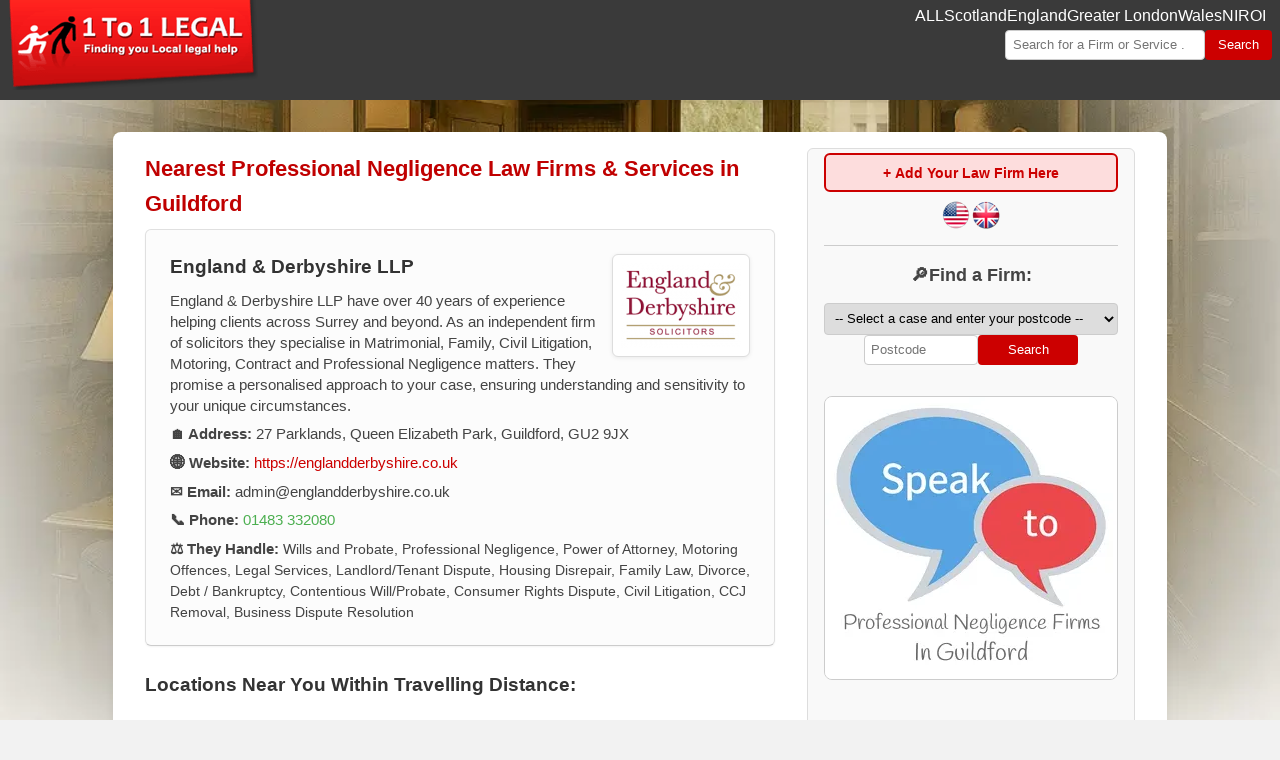

--- FILE ---
content_type: text/html; charset=UTF-8
request_url: https://www.1to1legal.co.uk/local/england/guildford/professional-negligence/
body_size: 6325
content:


<!DOCTYPE html>
<html lang="en-GB">
<head>
<META HTTP-EQUIV="Content-Type" CONTENT="text/html; charset=windows-1251">
<META HTTP-EQUIV="Content-Language" CONTENT="en-GB">
<meta name=viewport content="width=device-width">
<title>Guildford Professional Negligence Law Firms | Best Professional Negligence Solicitors, Barristers & Lawyers in Guildford</title>
<meta name="description" content="Find the top professional negligence solicitors, barristers and lawyers near you in Guildford, England. Law directory list of the best firms in Guildford for professional negligence." />
<meta property="og:title" content="Guildford Professional Negligence - Professional Negligence Solicitors, Barristers & Lawyers in Guildford." />
<meta property="og:description" content="Find the top professional negligence solicitors, barristers and lawyers near you in Guildford, England. Law directory list of the best firms in Guildford for professional negligence." />
<meta property="og:image" content="https://www.1to1legal.co.uk/newimages/speak-to-professional-negligence-firms_in-guildford.webp" />
<meta property="og:url" content="https://www.1to1legal.co.uk/local/england/guildford/professional-negligence/" />
<meta property="og:site_name" content="1to1Legal UK Find Law Firms Near You" />
<link rel="stylesheet" href="/newincludes/style.css" />
<link rel="canonical" href="https://www.1to1legal.co.uk/local/england/guildford/professional-negligence/">
<link rel="shortcut icon" href="/favicon.ico">
<link rel="icon" href="/favicon.ico">
<style>
body {
  background-image: url('/newimages/info-background.webp');
  background-repeat: no-repeat;
  background-position: center center;
  background-size: cover;
  background-attachment: fixed;
  min-height: 100vh;
}

/* Mobile override */
@media (orientation: portrait) {
  body {
    background-image: url('/newimages/info-background-sm.webp');
  }
}
</style>
</head>

<body class="body">






<header class="site-header">
  <div class="header-inner">
  <div class="logo">
      <a href="/"><img src="/newimages/1to1legal_logo_new.webp" width="250" height="90" style="height: 90px;" alt="1to1Legal UK Logo" fetchpriority="high" /></a>
    </div>

       <button class="nav-toggle" aria-label="Toggle menu">&#9776;</button>
   <div class="nav-search-wrapper">

      <nav class="main-nav" aria-label="UK Regional Navigation">
        <ul class="nav-links">
          <li><a href="/local/">ALL</a></li>
          <li><a href="/local/scotland/">Scotland</a></li>
          <li><a href="/local/england/">England</a></li>
          <li><a href="/local/greater-london/">Greater London</a></li>
          <li><a href="/local/wales/">Wales</a></li>
          <li><a href="/local/northern-ireland/">NI</a></li>
          <li><a href="/local/ireland/">ROI</a></li>
        </ul>
      </nav>

  <section class="search-bar">
<form action="/search.php" method="get" id="cse-search-box">
  <input type="hidden" name="cx" value="partner-pub-8928693993029822:3019380310" />
  <input type="hidden" name="cof" value="FORID:10" />
  <input type="hidden" name="ie" value="UTF-8" />
  <input type="hidden" name="sa" value="Search" />
<label for="searchwatermark-header" class="visually-hidden">Search this site</label>
  <input type="search" name="q" placeholder="Search for a Firm or Service ..." class="sitesearchtextbox" id="searchwatermark-header" />

  <button type="submit" class="searchiconnew">Search</button>
</form>

  </section>
    </div>
  </div>
</header>
<main class="content-wrapper">
<article class="profile-article">
<script type="application/ld+json">{"@context":"https://schema.org","@type":"BreadcrumbList","itemListElement":[{"@type":"ListItem","position":1,"item":{"@type":"WebPage","@id":"https://www.1to1legal.co.uk/local/","name":"Local Directory"}},{"@type":"ListItem","position":2,"item":{"@type":"WebPage","@id":"https://www.1to1legal.co.uk/local/england/","name":"Law Firms in England"}},{"@type":"ListItem","position":3,"item":{"@type":"WebPage","@id":"https://www.1to1legal.co.uk/local/england/guildford/","name":"Guildford Law Firms"}},{"@type":"ListItem","position":4,"item":{"@type":"WebPage","@id":"https://www.1to1legal.co.uk/local/england/guildford/professional-negligence/","name":"Professional Negligence Firms"}}]}</script>
  <section class="article-content">

<h2 style="color:#C00000; text-align:left;">Nearest Professional Negligence Law Firms & Services in Guildford</h2>        <div class="claimsheaven-block" style="margin-bottom:1.5rem; border-bottom:1px solid #ccc; padding-bottom:1rem; overflow:hidden;">
                            <div class="logo-container">
                    <img src="/local/uploaded/thumb/20250402023834.png" width="120" height="120" style="max-width:120px; max-height:120px; width:auto; height:auto;" alt="England & Derbyshire LLP Guildford Logo" class="firm-logo">
                </div>
            
            <h3>England & Derbyshire LLP</h3>
            <p>England &amp; Derbyshire LLP have over 40 years of experience helping clients across Surrey and beyond. As an independent firm of solicitors they specialise in Matrimonial, Family, Civil Litigation, Motoring, Contract and Professional Negligence matters. They promise a personalised approach to your case, ensuring understanding and sensitivity to your unique circumstances.</p>
            <p><strong>🏠 Address:</strong> 27 Parklands, Queen Elizabeth Park, Guildford, GU2 9JX</p>
            <p><strong>🌐 Website:</strong> <a href="https://englandderbyshire.co.uk" target="_blank">https://englandderbyshire.co.uk</a></p>
            <p><strong>✉️ Email:</strong> admin&#64;englandderbyshire&#46;co&#46;uk</p>
            <p><strong>📞 Phone:</strong> <a style="color:#4CAF50;" rel="nofollow" href="tel:01483 332080">01483 332080</a></p>
                            <p><strong>⚖️ They Handle:</strong> <span style="font-size: 0.90rem;">Wills and Probate, Professional Negligence, Power of Attorney, Motoring Offences, Legal Services, Landlord/Tenant Dispute, Housing Disrepair, Family Law, Divorce, Debt / Bankruptcy, Contentious Will/Probate, Consumer Rights Dispute, Civil Litigation, CCJ Removal, Business Dispute Resolution </span></p>
                    </div>		



<h3>Locations Near You Within Travelling Distance:</h3><p> Albury, Chiddingfold, Loxwood, West Clandon, Capel, <a href="/local/england/leatherhead/">Leatherhead</a>, Shere, Thursley, Ashtead, Worplesdon, Newdigate, Elstead, Crondall, Rudgwick, Betchworth, +more >><a name='guildford'></a><h3>Guildford Information:</h3><p> He was sentenced to a 15-month prison sentence, suspended for two years. These services are operated by South Western Railway. Both groups' convictions were eventually declared "unsafe and unsatisfactory" and reversed in 1989 and 1991 respectively after they had served up to 15–16 years in prison. Prosecutor Brian Stalk told the court Smith arrived to meet the children at a contact centre at midday. The town of Guildford forms part of the larger area administered by the borough of Guildford, which in turn forms part of the county of Surrey. Alongside the Maguires and the Guildford Four, various other individuals confronted charges against them identifying with the bombings, six of them accused of murder, yet these charges were dropped. A SURVEYOR whose marriage finished 16 years prior won a Supreme Court cash battle with his ex yesterday. ... <i>[snippet]</i> <a style='color:#535353' href='#guildford'>Read more here &raquo;</a></p><a name='professionalnegligence'></a><h3>Professional Negligence Information:</h3><p> In the English law of tort, expert carelessness is a subset of the general guidelines on carelessness to cover the circumstance in which the litigant has spoken to him or herself as having more than normal aptitudes and capacities. The standard decides depend on setting up that an obligation of consideration is owed by the respondent to the inquirer, and that the litigant is in rupture of that obligation. The standard test of rupture is whether the respondent has coordinated the capacities of a sensible individual. In any case, by righteousness If you select to make use of the services of a solicitor you might be relying on their professional expertise that can assist you to get the absolute best final result from your situation. Individuals make errors, it is a truth of life. This was an uncommon case. This preliminary session establishes whether or not or not you&#039;ve gotten a case that they may also help you with. Once that is establish ... <i>[snippet]</i> <a style='color:#535353' href='#professionalnegligence'>Read more here &raquo;</a></p>
<h3>Other Case Types Near Guildford:</h3><p><a style='color:#535353' href='/local/england/guildford/buy-sell-business/'>Buying or Selling a Business</a>, <a style='color:#535353' href='/local/england/guildford/uninsured-driver-claim/'>Uninsured or Untraced Driver</a>, <a style='color:#535353' href='/local/england/guildford/defending-claims/'>Defending Claims</a>, <a style='color:#535353' href='/local/england/guildford/landlord-tenant-disputes/'>Landlord & Tenant Dispute</a>, <a style='color:#535353' href='/local/england/guildford/accident-claims/'>Accident Compensation Claims</a>, <a style='color:#535353' href='/local/england/guildford/motorbike-claims/'>Motorbike Accident Claims</a>, <a style='color:#535353' href='/local/england/guildford/flight-delay-claims/'>Flight Delay Claims</a>, <a style='color:#535353' href='/local/england/guildford/holiday-sickness/'>Holiday Sickness Claim</a>, <a style='color:#535353' href='/local/england/guildford/disciplinary-defence/'>Regulatory & Disciplinary Defence</a>, <a style='color:#535353' href='/local/england/guildford/discrimination-harassment/'>Discrimination & Harassment</a>, <a style='color:#535353' href='/local/england/guildford/unfair-constructive-dismissal/'>Unfair or Constructive Dismissal</a>, <a style='color:#535353' href='/local/england/guildford/business-insolvency/'>Business Debt & Insolvency</a>, <a style='color:#535353' href='/local/england/guildford/charity-law/'>Charity Law</a>, <a style='color:#535353' href='/local/england/guildford/legal-aid/'>Legal Aid</a>, <a style='color:#535353' href='/local/england/guildford/estate-planning/'>Estate Planning</a>, <a style='color:#535353' href='/local/england/guildford/ccj-removal/'>CCJ Removal</a>, <a style='color:#535353' href='/local/england/guildford/education-law/'>Special Education Needs Law</a>, <a style='color:#535353' href='/local/england/guildford/direct-access-barristers/'>Direct Access Barristers</a>, <a style='color:#535353' href='/local/england/guildford/notary-public/'>Notary Public Services</a>, <a style='color:#535353' href='/local/england/guildford/contentious-will-probate/'>Contentious Will & Probate</a>, <a style='color:#535353' href='/local/england/guildford/arbitration/'>Mediation & Arbitration (ARB)</a>, <a style='color:#535353' href='/local/england/guildford/housing-disrepair/'>Housing Disrepair Claims</a>, <a style='color:#535353' href='/local/england/guildford/serious-injuries/'>Serious & Catastrophic Injuries</a>, <a style='color:#535353' href='/local/england/guildford/financial-misselling/'>Financial Mis-selling Claims</a>, <a style='color:#535353' href='/local/england/guildford/legal-services/'>Legal Services</a>, <a style='color:#535353' href='/local/england/guildford/licensing-law/'>Licensing Law</a>, <a style='color:#535353' href='/local/england/guildford/debt-recovery/'>Debt Recovery</a>, <a style='color:#535353' href='/local/england/guildford/business-tax/'>Business HMRC & Tax Law Help</a>, <a style='color:#535353' href='/local/england/guildford/consumer-rights/'>Consumer Rights Dispute</a>, <a style='color:#535353' href='/local/england/guildford/business-dispute/'>Business Disputes</a>, <a style='color:#535353' href='/local/england/guildford/hmrc-tax-law/'>HMRC & Tax Law Help</a>, <a style='color:#535353' href='/local/england/guildford/personal-injury/'>Personal Injury Claims</a>, <a style='color:#535353' href='/local/england/guildford/conveyancing/'>Conveyancing</a>, <a style='color:#535353' href='/local/england/guildford/asbestos-claims/'>Asbestos Claims</a>, <a style='color:#535353' href='/local/england/guildford/mental-health/'>Court of Protection</a>, <a style='color:#535353' href='/local/england/guildford/road-accidents/'>Road Accident Claims</a>, <a style='color:#535353' href='/local/england/guildford/work-injury/'>Work Injury Claim</a>, <a style='color:#535353' href='/local/england/guildford/slip-trip-or-fall/'>Slip Trip or Fall Claim</a>, <a style='color:#535353' href='/local/england/guildford/medical-negligence/'>Medical Negligence</a>, <a style='color:#535353' href='/local/england/guildford/criminal-injuries/'>Criminal Injuries</a>, <a style='color:#535353' href='/local/england/guildford/employment-dispute/'>Employment Law Disputes</a>, <a style='color:#535353' href='/local/england/guildford/faulty-products/'>Faulty Product Claims</a>, <a style='color:#535353' href='/local/england/guildford/industrial-disease/'>Industrial Injury or Disease</a>, <a style='color:#535353' href='/local/england/guildford/professional-negligence/'>Professional Negligence</a>, <a style='color:#535353' href='/local/england/guildford/commercial-law/'>Commercial Business Law</a>, <a style='color:#535353' href='/local/england/guildford/criminal-law/'>Criminal Defence Law</a>, <a style='color:#535353' href='/local/england/guildford/motoring-offences/'>Motoring Offences</a>, <a style='color:#535353' href='/local/england/guildford/debt-bankruptcy/'>Debt & Bankruptcy</a>, <a style='color:#535353' href='/local/england/guildford/family-law/'>Family Law</a>, <a style='color:#535353' href='/local/england/guildford/divorce/'>Divorce</a>, <a style='color:#535353' href='/local/england/guildford/immigration-law/'>Immigration & Visas</a>, <a style='color:#535353' href='/local/england/guildford/intellectual-property/'>Intellectual Property</a>, <a style='color:#535353' href='/local/england/guildford/commercial-property/'>Commercial Property</a>, <a style='color:#535353' href='/local/england/guildford/residential-property/'>Residential Property</a>, <a style='color:#535353' href='/local/england/guildford/wills-and-probate/'>Wills and Probate</a>, <a style='color:#535353' href='/local/england/guildford/civil-litigation/'>Civil Litigation</a>, <a style='color:#535353' href='/local/england/guildford/power-of-attorney/'>Power of Attorney</a>,  or back to <a href="/local/england/guildford/">All Guildford Law Firms</a>.</p>

  </section>

<aside class="sidebar-ads">
<div class="add-firm-button-wrapper">
  <a href="/local/marketing.php"><button class="add-firm-button">+ Add Your Law Firm Here</button></a>
</div>
<div class="flags" style="border-bottom:1px solid #ccc;">
<a href="https://www.1to1legal.com/local/marketing.php"><img loading="lazy" src="/newimages/usabutton-sm.png" width="30" height="30" alt="1to1 Legal USA" /></a> <a href="/local/marketing.php"><img loading="lazy" src="/newimages/ukbutton-sm.png" width="30" height="30" alt="Solicitor Law Firm Reviews" /></a>
</div>

<div class="site-search"><h3>🔎Find a Firm:</h3>
  <form name="search_form" method="post" action="/local/search.php">
    <label for="pt" style="position:absolute; left:-9999px;">Choose a case type:</label><select name="pt" id="pt">
      <option value="Select">-- Select a case and enter your postcode --</option>

      <optgroup label="FIND PERSONAL HELP:" style="margin: 4px 0 4px 0;">
        <option value="27">Conveyancing</option>
        <option value="30">Consumer Rights Disputes</option>
        <option value="16">Criminal Law</option>
        <option value="20">Motoring Offences</option>
        <option value="17">Debt/Bankruptcy</option>
        <option value="18">Family Law</option>
        <option value="19">Divorce</option>
        <option value="21">Immigration & Visas</option>
        <option value="24">Residential Property</option>
        <option value="42">Landlord Disputes</option>
        <option value="53">Housing Disrepair</option>
        <option value="13">Wills and Probate</option>
        <option value="25">Power of Attorney</option>
        <option value="55">Mental Health/Court of Protection</option>
        <option value="29">HMRC/Tax Law Help</option>
        <option value="40">Motorbike Accident Claims</option>
        <option value="5">Road Accidents</option>
        <option value="45">Uninsured/Untraced Driver</option>
        <option value="7">Slip Trip or Fall</option>
        <option value="4">Medical Negligence</option>
        <option value="6">Criminal Injuries</option>
        <option value="14">Professional Negligence</option>
        <option value="28">Personal Injury</option>
        <option value="26">Asbestos Claims</option>
        <option value="39">Flight Delays</option>
        <option value="38">Holiday Sickness</option>
        <option value="50">Financial Mis-selling</option>
        <option value="52">Serious/Catastrophic Injuries</option>
        <option value="56">Contentious Will/Probate</option>
        <option value="59">SEN/Education Law</option>
        <option value="57">Notary Services</option>
        <option value="54">Mediation/Arbitration</option>
      </optgroup>

      <optgroup label="FIND WORKPLACE HELP:" style="margin: 4px 0 4px 0;">
        <option value="3">Accident at Work</option>
        <option value="12">Industrial Injury/Disease</option>
        <option value="8">Employment Dispute</option>
        <option value="36">Discrimination/Harassment</option>
        <option value="35">Unfair Dismissal</option>
      </optgroup>

      <optgroup label="FIND BUSINESS HELP:" style="margin: 4px 0 4px 0;">
        <option value="31">Dispute Resolution</option>
        <option value="37">Disciplinary Defence</option>
        <option value="44">Defend Against Claims</option>
        <option value="8">Employment Law</option>
        <option value="15">Business/Commercial Law</option>
        <option value="34">Business Insolvency</option>
        <option value="22">Intellectual Property</option>
        <option value="23">Commercial Property</option>
        <option value="42">Tenant Problems</option>
        <option value="48">Licensing Law</option>
        <option value="46">Charity Law</option>
        <option value="33">Debt Recovery</option>
        <option value="54">Mediation/Arbitration</option>
        <option value="32">Business HMRC/Tax Help</option>
      </optgroup>
    </select>

  <div class="input-group">
    <input type="text" name="pc" placeholder="Postcode" maxlength="20" />
    <button type="submit">Search</button>
  </div>
  </form>
</div>

<a href="/professional-negligence/"><img style="display:block; margin:30px auto 20px auto; border:1px solid #ccc; border-radius:8px;" src="https://www.1to1legal.co.uk/newimages/speak-to-professional-negligence-firms_in-guildford.webp" width="292" height="282" alt="Speak to Local Professional Negligence Firms in Guildford"></a>

<br><br>

<div id="voted" style="padding-bottom:1.0em;"></div>
<div class="vote-box">	<div class="vote-banner"><img src="/newimages/whitetick.webp" width="25" height="22" style="float:right;" alt="Checkbox">Have your say:</div>
    <div class="vote-content">
	<p><b>What will most likely affect your decision to use a particular firm?</b></p>
    <form action="/newincludes/vote.php" method="post">
      <input type="hidden" name="referer" value="/local/england/guildford/professional-negligence/#voted">
      <label><input type="radio" name="vote" value="Their website was impressive"> Their website was impressive</label>
      <label><input type="radio" name="vote" value="Staff were helpful on the phone"> Staff were helpful on the phone</label>
      <label><input type="radio" name="vote" value="Fast response to messages/email"> Fast response to messages/email</label>
      <label><input type="radio" name="vote" value="I have used them before"> I have used them before</label>
      <label><input type="radio" name="vote" value="Good reviews online"> Good reviews online</label>
      <label><input type="radio" name="vote" value="Recommended by a friend/family"> Recommended by a friend/family</label>
      <button type="submit">Vote</button>
    </form>
	</div>
    </div>

<img loading="lazy" style="display:block; margin:15px auto 5px auto;" width="150" height="100" src="/newimages/scales-trans.png" alt="Scales of Justice">

<div>
  <h3>Services from 1to1Legal:</h3>
  <ul class="law-services">
    <li data-icon="🧠"><a href="/local/marketing.php">Law Firm Marketing</a></li>
    <li data-icon="📍"><a href="/local/directory.php">Law Directory Submission</a></li>
    <li data-icon="📈"><a href="/local/lawleads.php">Law Firm Lead Generation</a></li>
    <li data-icon="📢"><a href="/local/advertise.php">Law Firm Advertising</a></li>
    <li data-icon="⚖️"><a href="/local/referralservices.php">Law Firm Referral Services</a></li>
    <li data-icon="📰"><a href="/local/submitarticle.php">Guest Post Publishing</a></li>
  </ul>
</div>






</aside>
</article>

</main>
<footer class="site-footer">
  <div class="footer-inner">
    <nav class="footer-links" aria-label="Footer navigation">
      <a href="/contact.php">Contact Us</a> |
      <a href="/info/">Law Reviews</a> |
      <a href="/marketing/">Marketing Help</a> |
      <a href="/news/">News</a> |
      <a rel="nofollow" href="/terms.php#privacy">Privacy</a> |
      <a href="/terms.php">Terms</a>
    </nav>

    <section class="search-bar">
<form action="/search.php" method="get" id="cse-search-box">
  <input type="hidden" name="cx" value="partner-pub-8928693993029822:3019380310" />
  <input type="hidden" name="cof" value="FORID:10" />
  <input type="hidden" name="ie" value="UTF-8" />
  <input type="hidden" name="sa" value="Search" />

<label for="searchwatermark-footer" class="visually-hidden">Search this site</label>
  <input type="text" name="q" placeholder="Search this site using Google ..." class="sitesearchtextbox" id="searchwatermark-footer" />

  <button type="submit" class="searchiconnew">Search</button>
</form>
    </section>
  </div>

  <p>&copy; 2007-2026 1to1Legal.co.uk. All rights reserved.</p>
</footer>
<script src="/newincludes/dropdown.js" defer></script>


</body>
</html>



</body>
</html>


--- FILE ---
content_type: application/javascript
request_url: https://www.1to1legal.co.uk/newincludes/dropdown.js
body_size: 374
content:
document.addEventListener('DOMContentLoaded', function () {
  // Nav menu toggle
  const navToggle = document.querySelector('.nav-toggle');
  const navLinks = document.querySelector('.nav-links');

  if (navToggle && navLinks) {
    navToggle.addEventListener('click', function (e) {
      e.stopPropagation();
      navLinks.classList.toggle('show');
    });

    document.addEventListener('click', function (e) {
      if (!navLinks.contains(e.target) && !navToggle.contains(e.target)) {
        navLinks.classList.remove('show');
      }
    });
  }

  // Sidebar dropdown toggle with ARIA support
  const dropdownToggle = document.querySelector('.dropdown-toggle');
  const dropdownWrapper = document.querySelector('.dropdown-wrapper');
  const dropdownList = document.getElementById('dropdown-list');

  if (dropdownToggle && dropdownWrapper && dropdownList) {
    dropdownToggle.addEventListener('click', function (e) {
      e.stopPropagation();
      const isOpen = dropdownWrapper.classList.toggle('open');
      dropdownToggle.setAttribute('aria-expanded', String(isOpen));
      dropdownList.setAttribute('aria-hidden', String(!isOpen));
    });

    document.addEventListener('click', function (e) {
      if (!dropdownWrapper.contains(e.target)) {
        dropdownWrapper.classList.remove('open');
        dropdownToggle.setAttribute('aria-expanded', 'false');
        dropdownList.setAttribute('aria-hidden', 'true');
      }
    });
  }
});